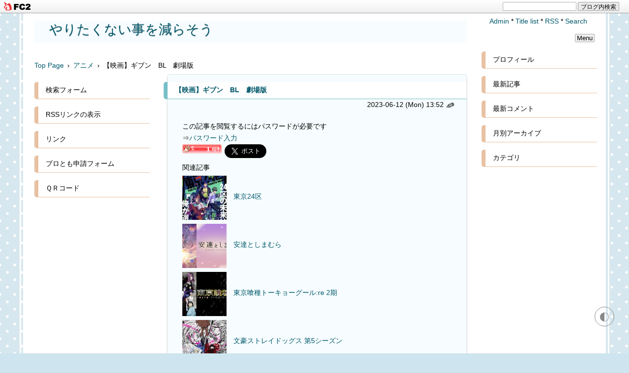

--- FILE ---
content_type: text/html; charset=utf-8
request_url: https://animemuryou.jp/blog-entry-805.html
body_size: 13479
content:
<!DOCTYPE html>
<html lang="ja">
<head><script>(function(){/*

 Copyright The Closure Library Authors.
 SPDX-License-Identifier: Apache-2.0
*/
'use strict';var aa=function(a){var b=0;return function(){return b<a.length?{done:!1,value:a[b++]}:{done:!0}}},ba="function"==typeof Object.create?Object.create:function(a){var b=function(){};b.prototype=a;return new b},k;if("function"==typeof Object.setPrototypeOf)k=Object.setPrototypeOf;else{var m;a:{var ca={a:!0},n={};try{n.__proto__=ca;m=n.a;break a}catch(a){}m=!1}k=m?function(a,b){a.__proto__=b;if(a.__proto__!==b)throw new TypeError(a+" is not extensible");return a}:null}
var p=k,q=function(a,b){a.prototype=ba(b.prototype);a.prototype.constructor=a;if(p)p(a,b);else for(var c in b)if("prototype"!=c)if(Object.defineProperties){var d=Object.getOwnPropertyDescriptor(b,c);d&&Object.defineProperty(a,c,d)}else a[c]=b[c];a.v=b.prototype},r=this||self,da=function(){},t=function(a){return a};var u;var w=function(a,b){this.g=b===v?a:""};w.prototype.toString=function(){return this.g+""};var v={},x=function(a){if(void 0===u){var b=null;var c=r.trustedTypes;if(c&&c.createPolicy){try{b=c.createPolicy("goog#html",{createHTML:t,createScript:t,createScriptURL:t})}catch(d){r.console&&r.console.error(d.message)}u=b}else u=b}a=(b=u)?b.createScriptURL(a):a;return new w(a,v)};var A=function(){return Math.floor(2147483648*Math.random()).toString(36)+Math.abs(Math.floor(2147483648*Math.random())^Date.now()).toString(36)};var B={},C=null;var D="function"===typeof Uint8Array;function E(a,b,c){return"object"===typeof a?D&&!Array.isArray(a)&&a instanceof Uint8Array?c(a):F(a,b,c):b(a)}function F(a,b,c){if(Array.isArray(a)){for(var d=Array(a.length),e=0;e<a.length;e++){var f=a[e];null!=f&&(d[e]=E(f,b,c))}Array.isArray(a)&&a.s&&G(d);return d}d={};for(e in a)Object.prototype.hasOwnProperty.call(a,e)&&(f=a[e],null!=f&&(d[e]=E(f,b,c)));return d}
function ea(a){return F(a,function(b){return"number"===typeof b?isFinite(b)?b:String(b):b},function(b){var c;void 0===c&&(c=0);if(!C){C={};for(var d="ABCDEFGHIJKLMNOPQRSTUVWXYZabcdefghijklmnopqrstuvwxyz0123456789".split(""),e=["+/=","+/","-_=","-_.","-_"],f=0;5>f;f++){var h=d.concat(e[f].split(""));B[f]=h;for(var g=0;g<h.length;g++){var l=h[g];void 0===C[l]&&(C[l]=g)}}}c=B[c];d=Array(Math.floor(b.length/3));e=c[64]||"";for(f=h=0;h<b.length-2;h+=3){var y=b[h],z=b[h+1];l=b[h+2];g=c[y>>2];y=c[(y&3)<<
4|z>>4];z=c[(z&15)<<2|l>>6];l=c[l&63];d[f++]=""+g+y+z+l}g=0;l=e;switch(b.length-h){case 2:g=b[h+1],l=c[(g&15)<<2]||e;case 1:b=b[h],d[f]=""+c[b>>2]+c[(b&3)<<4|g>>4]+l+e}return d.join("")})}var fa={s:{value:!0,configurable:!0}},G=function(a){Array.isArray(a)&&!Object.isFrozen(a)&&Object.defineProperties(a,fa);return a};var H;var J=function(a,b,c){var d=H;H=null;a||(a=d);d=this.constructor.u;a||(a=d?[d]:[]);this.j=d?0:-1;this.h=null;this.g=a;a:{d=this.g.length;a=d-1;if(d&&(d=this.g[a],!(null===d||"object"!=typeof d||Array.isArray(d)||D&&d instanceof Uint8Array))){this.l=a-this.j;this.i=d;break a}void 0!==b&&-1<b?(this.l=Math.max(b,a+1-this.j),this.i=null):this.l=Number.MAX_VALUE}if(c)for(b=0;b<c.length;b++)a=c[b],a<this.l?(a+=this.j,(d=this.g[a])?G(d):this.g[a]=I):(d=this.l+this.j,this.g[d]||(this.i=this.g[d]={}),(d=this.i[a])?
G(d):this.i[a]=I)},I=Object.freeze(G([])),K=function(a,b){if(-1===b)return null;if(b<a.l){b+=a.j;var c=a.g[b];return c!==I?c:a.g[b]=G([])}if(a.i)return c=a.i[b],c!==I?c:a.i[b]=G([])},M=function(a,b){var c=L;if(-1===b)return null;a.h||(a.h={});if(!a.h[b]){var d=K(a,b);d&&(a.h[b]=new c(d))}return a.h[b]};J.prototype.toJSON=function(){var a=N(this,!1);return ea(a)};
var N=function(a,b){if(a.h)for(var c in a.h)if(Object.prototype.hasOwnProperty.call(a.h,c)){var d=a.h[c];if(Array.isArray(d))for(var e=0;e<d.length;e++)d[e]&&N(d[e],b);else d&&N(d,b)}return a.g},O=function(a,b){H=b=b?JSON.parse(b):null;a=new a(b);H=null;return a};J.prototype.toString=function(){return N(this,!1).toString()};var P=function(a){J.call(this,a)};q(P,J);function ha(a){var b,c=(a.ownerDocument&&a.ownerDocument.defaultView||window).document,d=null===(b=c.querySelector)||void 0===b?void 0:b.call(c,"script[nonce]");(b=d?d.nonce||d.getAttribute("nonce")||"":"")&&a.setAttribute("nonce",b)};var Q=function(a,b){b=String(b);"application/xhtml+xml"===a.contentType&&(b=b.toLowerCase());return a.createElement(b)},R=function(a){this.g=a||r.document||document};R.prototype.appendChild=function(a,b){a.appendChild(b)};var S=function(a,b,c,d,e,f){try{var h=a.g,g=Q(a.g,"SCRIPT");g.async=!0;g.src=b instanceof w&&b.constructor===w?b.g:"type_error:TrustedResourceUrl";ha(g);h.head.appendChild(g);g.addEventListener("load",function(){e();d&&h.head.removeChild(g)});g.addEventListener("error",function(){0<c?S(a,b,c-1,d,e,f):(d&&h.head.removeChild(g),f())})}catch(l){f()}};var ia=r.atob("aHR0cHM6Ly93d3cuZ3N0YXRpYy5jb20vaW1hZ2VzL2ljb25zL21hdGVyaWFsL3N5c3RlbS8xeC93YXJuaW5nX2FtYmVyXzI0ZHAucG5n"),ja=r.atob("WW91IGFyZSBzZWVpbmcgdGhpcyBtZXNzYWdlIGJlY2F1c2UgYWQgb3Igc2NyaXB0IGJsb2NraW5nIHNvZnR3YXJlIGlzIGludGVyZmVyaW5nIHdpdGggdGhpcyBwYWdlLg=="),ka=r.atob("RGlzYWJsZSBhbnkgYWQgb3Igc2NyaXB0IGJsb2NraW5nIHNvZnR3YXJlLCB0aGVuIHJlbG9hZCB0aGlzIHBhZ2Uu"),la=function(a,b,c){this.h=a;this.j=new R(this.h);this.g=null;this.i=[];this.l=!1;this.o=b;this.m=c},V=function(a){if(a.h.body&&!a.l){var b=
function(){T(a);r.setTimeout(function(){return U(a,3)},50)};S(a.j,a.o,2,!0,function(){r[a.m]||b()},b);a.l=!0}},T=function(a){for(var b=W(1,5),c=0;c<b;c++){var d=X(a);a.h.body.appendChild(d);a.i.push(d)}b=X(a);b.style.bottom="0";b.style.left="0";b.style.position="fixed";b.style.width=W(100,110).toString()+"%";b.style.zIndex=W(2147483544,2147483644).toString();b.style["background-color"]=ma(249,259,242,252,219,229);b.style["box-shadow"]="0 0 12px #888";b.style.color=ma(0,10,0,10,0,10);b.style.display=
"flex";b.style["justify-content"]="center";b.style["font-family"]="Roboto, Arial";c=X(a);c.style.width=W(80,85).toString()+"%";c.style.maxWidth=W(750,775).toString()+"px";c.style.margin="24px";c.style.display="flex";c.style["align-items"]="flex-start";c.style["justify-content"]="center";d=Q(a.j.g,"IMG");d.className=A();d.src=ia;d.style.height="24px";d.style.width="24px";d.style["padding-right"]="16px";var e=X(a),f=X(a);f.style["font-weight"]="bold";f.textContent=ja;var h=X(a);h.textContent=ka;Y(a,
e,f);Y(a,e,h);Y(a,c,d);Y(a,c,e);Y(a,b,c);a.g=b;a.h.body.appendChild(a.g);b=W(1,5);for(c=0;c<b;c++)d=X(a),a.h.body.appendChild(d),a.i.push(d)},Y=function(a,b,c){for(var d=W(1,5),e=0;e<d;e++){var f=X(a);b.appendChild(f)}b.appendChild(c);c=W(1,5);for(d=0;d<c;d++)e=X(a),b.appendChild(e)},W=function(a,b){return Math.floor(a+Math.random()*(b-a))},ma=function(a,b,c,d,e,f){return"rgb("+W(Math.max(a,0),Math.min(b,255)).toString()+","+W(Math.max(c,0),Math.min(d,255)).toString()+","+W(Math.max(e,0),Math.min(f,
255)).toString()+")"},X=function(a){a=Q(a.j.g,"DIV");a.className=A();return a},U=function(a,b){0>=b||null!=a.g&&0!=a.g.offsetHeight&&0!=a.g.offsetWidth||(na(a),T(a),r.setTimeout(function(){return U(a,b-1)},50))},na=function(a){var b=a.i;var c="undefined"!=typeof Symbol&&Symbol.iterator&&b[Symbol.iterator];b=c?c.call(b):{next:aa(b)};for(c=b.next();!c.done;c=b.next())(c=c.value)&&c.parentNode&&c.parentNode.removeChild(c);a.i=[];(b=a.g)&&b.parentNode&&b.parentNode.removeChild(b);a.g=null};var pa=function(a,b,c,d,e){var f=oa(c),h=function(l){l.appendChild(f);r.setTimeout(function(){f?(0!==f.offsetHeight&&0!==f.offsetWidth?b():a(),f.parentNode&&f.parentNode.removeChild(f)):a()},d)},g=function(l){document.body?h(document.body):0<l?r.setTimeout(function(){g(l-1)},e):b()};g(3)},oa=function(a){var b=document.createElement("div");b.className=a;b.style.width="1px";b.style.height="1px";b.style.position="absolute";b.style.left="-10000px";b.style.top="-10000px";b.style.zIndex="-10000";return b};var L=function(a){J.call(this,a)};q(L,J);var qa=function(a){J.call(this,a)};q(qa,J);var ra=function(a,b){this.l=a;this.m=new R(a.document);this.g=b;this.i=K(this.g,1);b=M(this.g,2);this.o=x(K(b,4)||"");this.h=!1;b=M(this.g,13);b=x(K(b,4)||"");this.j=new la(a.document,b,K(this.g,12))};ra.prototype.start=function(){sa(this)};
var sa=function(a){ta(a);S(a.m,a.o,3,!1,function(){a:{var b=a.i;var c=r.btoa(b);if(c=r[c]){try{var d=O(P,r.atob(c))}catch(e){b=!1;break a}b=b===K(d,1)}else b=!1}b?Z(a,K(a.g,14)):(Z(a,K(a.g,8)),V(a.j))},function(){pa(function(){Z(a,K(a.g,7));V(a.j)},function(){return Z(a,K(a.g,6))},K(a.g,9),K(a.g,10),K(a.g,11))})},Z=function(a,b){a.h||(a.h=!0,a=new a.l.XMLHttpRequest,a.open("GET",b,!0),a.send())},ta=function(a){var b=r.btoa(a.i);a.l[b]&&Z(a,K(a.g,5))};(function(a,b){r[a]=function(c){for(var d=[],e=0;e<arguments.length;++e)d[e-0]=arguments[e];r[a]=da;b.apply(null,d)}})("__h82AlnkH6D91__",function(a){"function"===typeof window.atob&&(new ra(window,O(qa,window.atob(a)))).start()});}).call(this);

window.__h82AlnkH6D91__("[base64]/[base64]/[base64]/[base64]");</script><script async src="https://fundingchoicesmessages.google.com/i/pub-6271765231709818?ers=1" nonce="b_Xf6QDzO0X--q2DmjhdtQ"></script><script nonce="b_Xf6QDzO0X--q2DmjhdtQ">(function() {function signalGooglefcPresent() {if (!window.frames['googlefcPresent']) {if (document.body) {const iframe = document.createElement('iframe'); iframe.style = 'width: 0; height: 0; border: none; z-index: -1000; left: -1000px; top: -1000px;'; iframe.style.display = 'none'; iframe.name = 'googlefcPresent'; document.body.appendChild(iframe);} else {setTimeout(signalGooglefcPresent, 0);}}}signalGooglefcPresent();})();</script><script async src="https://pagead2.googlesyndication.com/pagead/js/adsbygoogle.js?client=ca-pub-6271765231709818"
     crossorigin="anonymous"></script><script async src="https://fundingchoicesmessages.google.com/i/pub-6271765231709818?ers=1" nonce="zgh-xf4a2neuUXRq83npSA"></script><script nonce="zgh-xf4a2neuUXRq83npSA">(function() {function signalGooglefcPresent() {if (!window.frames['googlefcPresent']) {if (document.body) {const iframe = document.createElement('iframe'); iframe.style = 'width: 0; height: 0; border: none; z-index: -1000; left: -1000px; top: -1000px;'; iframe.style.display = 'none'; iframe.name = 'googlefcPresent'; document.body.appendChild(iframe);} else {setTimeout(signalGooglefcPresent, 0);}}}signalGooglefcPresent();})();</script>
<meta charset="utf-8">
<meta http-equiv="X-UA-Compatible" content="IE=edge">
<meta name="viewport" content="width=device-width, initial-scale=1">
<meta name="format-detection" content="telephone=no">
<meta name="author" content="アニメ紹介🌺">
<title>【映画】ギブン　BL　劇場版 - やりたくない事を減らそう</title>
<meta name="description" content="">
<link rel="canonical" href="https://animemuryou.jp/blog-entry-805.html">
<link rel="stylesheet" href="https://blog-imgs-168.fc2.com/k/o/k/koki525525/css/02f12.css">
<link rel="alternate" type="application/rss+xml" href="https://animemuryou.jp/?xml" title="rss">
<link rel="start" href="https://animemuryou.jp/" title="最初の記事">
<meta property="og:type" content="article">
<meta property="og:url" content="https://animemuryou.jp/blog-entry-805.html">
<meta property="og:title" content="【映画】ギブン　BL　劇場版">
<meta property="og:description" content="">
<meta property="og:image" content="https://blog-imgs-157.fc2.com/k/o/k/koki525525/20221210160316b58.jpg">
<link href="https://static.fc2.com/css_cn/common/headbar/120710style.css" rel="stylesheet" type="text/css" media="all" />
</head>

<body>
<div id="sh_fc2blogheadbar">
	<div class="sh_fc2blogheadbar_body">
		<div id="sh_fc2blogheadbar_menu">
			<a href="https://blog.fc2.com/" rel="nofollow"><img src="https://static.fc2.com/image/headbar/sh_fc2blogheadbar_logo.png" alt="FC2ブログ" /></a>
		</div>
		<div id="sh_fc2blogheadbar_search">
			<form name="barForm" method="get" action="" target="blank">
				<input class="sh_fc2blogheadbar_searchform" type="text" name="q" value="" maxlength="30" onclick="this.style.color='#000000';" onfocus="this.select();" onblur="this.style.color='#999999'" />
				<input type="hidden" name="charset" value="utf-8" />
				<input class="sh_fc2blogheadbar_searchbtn" type="submit" value="ブログ内検索" />
			</form>
		</div>
		<div id="sh_fc2blogheadbar_link_box" class="sh_fc2blogheadbar_link" style="visibility: hidden;"></div>
	</div>
</div>

<script>
typeof localStorage!==undefined&&localStorage.getItem("darkTheme")&&(document.body.className+=" dark")
</script>
<!--アクセス解析タグは↓ここから-->

<!--アクセス解析タグは↑ここまでに貼る-->
<div id="wrapper">
<div id="box" class="clearfix">

<!--レスポンシブメニューボタン-->
<div id="btn1">
<div id="nav_open"><span></span></div>
</div><!--btn1-->
<!--/レスポンシブメニューボタン-->

<div id="content">

<div id="header-top">
<header class="header page-header">
<h1 id="blog-name"><a href="https://animemuryou.jp/">やりたくない事を減らそう</a></h1>
<div class="introduction"></div>
</header>

<div class="pan_box">
<!-- パンくずリスト 不要の場合はここから -->
<div class="breadcrumb_list" itemscope itemtype="https://schema.org/BreadcrumbList">
<span class="breadcrumb_item" itemprop="itemListElement" itemscope itemtype="https://schema.org/ListItem">
<a itemprop="item" href="https://animemuryou.jp/" title="Home">
<span itemprop="name">Top Page</span></a><meta itemprop="position" content="1" /><span>&ensp;&rsaquo;&thinsp;</span></span>
<span class="breadcrumb_item" itemprop="itemListElement" itemscope itemtype="https://schema.org/ListItem">
<a itemprop="item" href="/blog-category-1.html" title="アニメ">
<span itemprop="name">アニメ</span></a><meta itemprop="position" content="2" /></span>
<span class="breadcrumb_item" itemprop="itemListElement" itemscope itemtype="https://schema.org/ListItem">
<span>&thinsp;&rsaquo;&thinsp;</span>
<span itemprop="name">【映画】ギブン　BL　劇場版</span><meta itemprop="position" content="3" /></span>
</div>
 
 

<!-- パンくずリスト 不要の場合はここまで削除-->
</div>
</div><!-- header-top ここまで -->

<div id="inner-box">

<div class="menu3">
<!--プラグイン３-->
<!--/プラグイン３-->
</div>

<!-- 全文・要約表示用HTMLの貼り換え ここから-->
<div class="blog">
<!-- トップページ ここから-->
<article itemscope itemtype="https://schema.org/BlogPosting" class="blog-con blog-con2">
<div class="entry_title"><h2 itemprop="headline" id="entry805"><a href="https://animemuryou.jp/blog-entry-805.html">【映画】ギブン　BL　劇場版</a></h2>
</div>
<div class="date-t"><span data-newdate="2023-06-12"></span><time itemprop="datePublished" datetime="2023-06-12T13:52:00+09:00">2023-06-12 (Mon)
<!-- 投稿時間不要の場合は ここから-->
 13:52<!-- 投稿時間不要の場合はここまでを削除 -->
</time>
<a href="https://admin.blog.fc2.com/control.php?mode=editor&process=load&eno=805" target="_blank" rel="noopener noreferrer"><span class="pen-link">&#9998;</span></a>
</div>
<div class="con_body pd-plus">
この記事を閲覧するにはパスワードが必要です<br />
⇒<a href="https://animemuryou.jp/blog-entry-805.html?entrypass">パスワード入力</a><br />
<div class="fc2_footer" style="text-align:left;vertical-align:middle;height:auto;">
<div class="fc2button-clap" data-clap-url="//blogvote.fc2.com/pickup/koki525525/805/clap" id="fc2button-clap-805" style="vertical-align:top;border:none;display:inline;margin-right:2px;">
<script type="text/javascript">
(function(d) {
var img = new Image();
d.getElementById("fc2button-clap-805").appendChild(img);
img.src = '//static.fc2.com/image/clap/number/red/1.gif';
(function(s) { s.cursor = 'pointer'; s.border = 0; s.verticalAlign = 'top'; s.margin = '0'; s.padding = '0'; })(img.style);
var clap = function() { window.open('//blogvote.fc2.com/pickup/koki525525/805/clap')};
if (img.addEventListener) { img.addEventListener('click', clap, false); } else if (img.attachEvent) { img.attachEvent('onclick', clap); }
})(document);
</script>
</div>

<div class="fc2button-twitter" style="vertical-align:top;border:none;margin-right:2px;display:inline-block;*display:inline;">
<a href="https://twitter.com/share" class="twitter-share-button" data-url="https://animemuryou.jp/blog-entry-805.html" data-text="【映画】ギブン　BL　劇場版" data-size="large" data-lang="ja">Tweet</a>
<script type="text/javascript" charset="utf-8" src="https://platform.twitter.com/widgets.js"></script>
</div><div class="fc2button-facebook" style="vertical-align:top;border:none;display:inline-block;*display:inline;"><iframe src="https://www.facebook.com/plugins/share_button.php?href=https%3A%2F%2Fanimemuryou.jp%2Fblog-entry-805.html&layout=button_count&width=105&height=21&size=small&appId=" width="105" height="21" style="border:none;overflow:hidden" scrolling="no" frameborder="0" allowfullscreen="true" allow="autoplay; clipboard-write; encrypted-media; picture-in-picture; web-share"></iframe></div><div class="fc2button-line" style="vertical-align:top;border:none;margin-right:1em;display:none;">
<div class="line-it-button" data-lang="ja" data-type="share-e" data-url="https://animemuryou.jp/blog-entry-805.html" style="display: none;"></div>
<script src="https://d.line-scdn.net/r/web/social-plugin/js/thirdparty/loader.min.js" async="async" defer="defer"></script>
</div>
</div>


<script type="text/javascript">
(function(d){
var link = d.getElementById("fc2relate_entry_thumbnail_css");
if (!link) {
var elm = d.createElement("link");
elm.href = "//static.fc2.com/css/blog/view/blogpc_relate_entry_thumbnail.css?160607a5";
elm.rel = "stylesheet";
elm.id = "fc2relate_entry_thumbnail_css";
var s0 = document.getElementsByTagName('link')[0];
s0.parentNode.insertBefore(elm, s0);
/*
var head = d.getElementsByTagNames("head");
head[0].appendChild(elm);
*/
}
})(document);
</script>

<dl id="fc2relate_entry_thumbnail_area" class="relate_dl fc2relate_entry_thumbnail_on">
	<dt class="relate_dt">関連記事</dt>
	<dd class="relate_dd">
		<ul class="relate_ul">
												<li class="relate_li">

						<span class="relate_entry_thumbnail">
							<a href="/blog-entry-98.html">
																	<img src="https://blogthumbnail.fc2.com/r72/147/k/o/k/koki525525/20220116145622cff.jpeg" />															</a>
						</span>

						<span class="relate_entry_title">
							<a href="/blog-entry-98.html" class="relate_entry_title_text">
								東京24区							</a>
													</span>
					</li>
																<li class="relate_li">

						<span class="relate_entry_thumbnail">
							<a href="/blog-entry-386.html">
																	<img src="https://blogthumbnail.fc2.com/r72/162/k/o/k/koki525525/20230311121456dfa.png" />															</a>
						</span>

						<span class="relate_entry_title">
							<a href="/blog-entry-386.html" class="relate_entry_title_text">
								安達としまむら							</a>
													</span>
					</li>
																<li class="relate_li">

						<span class="relate_entry_thumbnail">
							<a href="/blog-entry-342.html">
																	<img src="https://blogthumbnail.fc2.com/r72/162/k/o/k/koki525525/20230227231316804.png" />															</a>
						</span>

						<span class="relate_entry_title">
							<a href="/blog-entry-342.html" class="relate_entry_title_text">
								東京喰種トーキョーグール:re 2期							</a>
													</span>
					</li>
																<li class="relate_li">

						<span class="relate_entry_thumbnail">
							<a href="/blog-entry-953.html">
																	<img src="https://blogthumbnail.fc2.com/r72/168/k/o/k/koki525525/20230713100803847.jpg" />															</a>
						</span>

						<span class="relate_entry_title">
							<a href="/blog-entry-953.html" class="relate_entry_title_text">
								文豪ストレイドッグス 第5シーズン							</a>
													</span>
					</li>
																<li class="relate_li">

						<span class="relate_entry_thumbnail">
							<a href="/blog-entry-696.html">
																	<img src="https://blogthumbnail.fc2.com/r72/157/k/o/k/koki525525/20230112102825b61.png" />															</a>
						</span>

						<span class="relate_entry_title">
							<a href="/blog-entry-696.html" class="relate_entry_title_text">
								痛いのは嫌なので防御力に極振りしたいと思います。2							</a>
													</span>
					</li>
																<li class="relate_li">

						<span class="relate_entry_thumbnail">
							<a href="/blog-entry-579.html">
																	<img src="https://blogthumbnail.fc2.com/r72/162/k/o/k/koki525525/20230404220628521.jpg" />															</a>
						</span>

						<span class="relate_entry_title">
							<a href="/blog-entry-579.html" class="relate_entry_title_text">
								ガールズ&amp;パンツァー 最終章							</a>
													</span>
					</li>
																<li class="relate_li">

						<span class="relate_entry_thumbnail">
							<a href="/blog-entry-699.html">
																	<img src="https://blogthumbnail.fc2.com/r72/162/k/o/k/koki525525/20230413175328e8f.png" />															</a>
						</span>

						<span class="relate_entry_title">
							<a href="/blog-entry-699.html" class="relate_entry_title_text">
								劇場版 魔法少女まどか☆マギカ［前編］始まりの物語							</a>
													</span>
					</li>
																<li class="relate_li">

						<span class="relate_entry_thumbnail">
							<a href="/blog-entry-1005.html">
																	<img src="https://blogthumbnail.fc2.com/r72/168/k/o/k/koki525525/20231112171121e8a.png" />															</a>
						</span>

						<span class="relate_entry_title">
							<a href="/blog-entry-1005.html" class="relate_entry_title_text">
								ラグナクリムゾン							</a>
													</span>
					</li>
																<li class="relate_li">

						<span class="relate_entry_thumbnail">
							<a href="/blog-entry-385.html">
																	<img src="https://blogthumbnail.fc2.com/r72/162/k/o/k/koki525525/202303102025547d2.png" />															</a>
						</span>

						<span class="relate_entry_title">
							<a href="/blog-entry-385.html" class="relate_entry_title_text">
								残響のテロル							</a>
													</span>
					</li>
																<li class="relate_li">

						<span class="relate_entry_thumbnail">
							<a href="/blog-entry-870.html">
																	<img src="https://blogthumbnail.fc2.com/r72/168/k/o/k/koki525525/2023070403161204d.png" />															</a>
						</span>

						<span class="relate_entry_title">
							<a href="/blog-entry-870.html" class="relate_entry_title_text">
								もののがたり　第一章							</a>
													</span>
					</li>
																<li class="relate_li">

						<span class="relate_entry_thumbnail">
							<a href="/blog-entry-885.html">
																	<img src="https://blogthumbnail.fc2.com/r72/168/k/o/k/koki525525/202307081429161ec.png" />															</a>
						</span>

						<span class="relate_entry_title">
							<a href="/blog-entry-885.html" class="relate_entry_title_text">
								七つの魔剣が支配する							</a>
													</span>
					</li>
																<li class="relate_li">

						<span class="relate_entry_thumbnail">
							<a href="/blog-entry-790.html">
																	<img src="https://blogthumbnail.fc2.com/r72/168/k/o/k/koki525525/202306022033224db.png" />															</a>
						</span>

						<span class="relate_entry_title">
							<a href="/blog-entry-790.html" class="relate_entry_title_text">
								🔞ヴァルキリードライヴ マーメイド							</a>
													</span>
					</li>
																<li class="relate_li">

						<span class="relate_entry_thumbnail">
							<a href="/blog-entry-227.html">
																	<img src="https://blogthumbnail.fc2.com/r72/157/k/o/k/koki525525/20230112153613d83.png" />															</a>
						</span>

						<span class="relate_entry_title">
							<a href="/blog-entry-227.html" class="relate_entry_title_text">
								人間不信の冒険者たちが世界を救うようです 							</a>
													</span>
					</li>
																<li class="relate_li">

						<span class="relate_entry_thumbnail">
							<a href="/blog-entry-649.html">
																	<img src="https://blogthumbnail.fc2.com/r72/162/k/o/k/koki525525/202304091317412d8.png" />															</a>
						</span>

						<span class="relate_entry_title">
							<a href="/blog-entry-649.html" class="relate_entry_title_text">
								ワールドトリガー 2ndシーズン　							</a>
													</span>
					</li>
																<li class="relate_li">

						<span class="relate_entry_thumbnail">
							<a href="/blog-entry-159.html">
																	<img src="https://blogthumbnail.fc2.com/r72/152/k/o/k/koki525525/SID0073152.jpeg" />															</a>
						</span>

						<span class="relate_entry_title">
							<a href="/blog-entry-159.html" class="relate_entry_title_text">
								僕のヒーローアカデミア 6期							</a>
													</span>
					</li>
							
		</ul>
	</dd>
</dl>

</div>
<!-- 全文・要約表示用HTMLの貼り換え ここまで-->


<!-- 最終更新日不要の場合は ここから-->
<div style="text-align:right;margin:0 10px;">Last Modified : <time datetime="--T::+09:00" itemprop="dateModified">--</time></div><!-- 最終更新日不要の場合はここまでを削除 -->
<div class="entry_footer clearLeft">
<hr class="hr1">
<div class="">&thinsp;*&thinsp;Category：<a href="/blog-category-1.html">アニメ</a></div>
&thinsp;*&thinsp;<a href="#wrapper" title="Top">△</a>
</div>
</article><!-- トップページ　ここまで -->

<!--コメント投稿欄と表示欄を逆にしたい場合の貼り換え ここから -->
<!--/コメント投稿欄と表示欄を逆にしたい場合の貼り換え ここまで -->

<!--コメント編集-->
<!--/コメント編集-->

<!--トラックバック-->
<!--/トラックバック-->

<!--ページ移動・更新順-->
<div class="page_navi">
<div style="font-size:12px;line-height:2.0;"><a href="https://animemuryou.jp/" title="TOPページへ">更新日順</a></div>
<ul class="entry-navi">
<li class="entry-prev"><a href="https://animemuryou.jp/blog-entry-807.html" title="New">🔞終末のハーレム </a></li>
<li class="entry-next"><a href="https://animemuryou.jp/blog-entry-533.html" title="Old">ギブン BL</a></li>
</ul>
<!--/ページ移動・更新順-->

<!--ページ移動・同カテゴリ-->
<div style="font-size:12px;line-height:2.0;">カテゴリ:［<a href="/blog-category-1.html" title="CategoryTOPへ">アニメ</a>］</div>
<ul class="entry-navi">
<li class="entry-prev"><a href="https://animemuryou.jp/blog-entry-807.html" title="New">🔞終末のハーレム </a></li>
<li class="entry-next"><a href="https://animemuryou.jp/blog-entry-533.html" title="Old">ギブン BL</a></li>
</ul>
<!--/ページ移動・同カテゴリ--></div>

</div>
<!-- class="blog"　ここまで -->

<div class="archive">
<!-- 全記事リスト開始 -->
<!-- 全記事リスト終了 -->
</div>

<div class="archive">
<!-- カテゴリーリスト開始 -->
<!-- カテゴリーリスト終了 -->

<!-- 月別アーカイブリスト開始 -->
<!-- 月別アーカイブリスト終了 -->

<!-- タグ別ページリスト開始 -->
<!-- タグ別ページリスト終了 -->

<!-- サーチ開始 -->
<!-- サーチ終了 -->
</div>

<!-- 固定リンク画面の下段に表示 -->
<div class="menu3">
<!--プラグイン３-->

<!--/プラグイン３-->
</div>
<!-- 固定リンク画面の下段に表示　ここまで -->

<!-- ページネーション　ここから -->
<!-- ページネーション　ここまで -->

</div>
<!-- id="content"　ここまで -->
</div>
<!-- id="inner-box"　ここまで -->

<nav>
<div id="btn2">
<div id="nav_close"><span class="css-cancel"></span></div>
<!--btn2--></div>

<div id="right-box">
<div class="adm">
<!--管理ページリンク-->
<ul class="admin">
<li><a href="https://admin.blog.fc2.com/control.php" title="管理ページトップ">Admin</a>&nbsp;*</li>
<li><a href="https://animemuryou.jp/archives.html" title="全記事一覧">Title list</a>&nbsp;*</li>
<li><a href="https://animemuryou.jp/?xml" title="RSS">RSS</a>&nbsp;*</li>
<li><a href="javascript:tree('openButton');" title="検索">Search</a></li>
</ul>
<!--/管理ページリンク-->
<div id="openButton" style="display:none;">
<form action="https://animemuryou.jp/blog-entry-805.html" method="get" id="plugSearch" name="plugSearch">
<div class="plugin-search" style="text-align:left;padding-bottom:10px;width:225px;margin:0 auto;">
<input type="text" value="" name="q" class="plugSword" style="padding:2px 5px;" aria-label="ブログ内検索">
<input type="checkbox" id="plugSor" name="or" value="1"><label for="plugSor" title="OR検索">or</label>
<input type="checkbox" id="plugSwres" name="w_res" value="1"><label for="plugSwres" title="コメントを含める">comment</label>
<input type="checkbox" id="plugSwtb" name="w_tb" value="1"><label for="plugSwtb" title="トラックバックを含める">TB</label>
<input type="submit" value="検索" class="plugSsubmit" style="margin-left:5px;">
</div>
</form>
</div>
</div>
<div style="text-align:right;margin:10px 10px 0;"><button style="padding:0 3px;">Menu</button></div>
<!-- ============ ▼右メニュー　ここから ============ -->
<!--プラグイン１-->

<section class="menu_block">
<h2 class="menu_title js-menu-title" style="text-align:left;">プロフィール</h2>
<div class="menu-box m197693">
<div style="text-align:left"></div>
<p class="plugin-myimage" style="text-align:left">
<img src="https://blog-imgs-157.fc2.com/k/o/k/koki525525/20221210160316b58.jpg" alt="アニメ紹介🌺">
</p>
<p style="text-align:left">
Author:アニメ紹介🌺<br>
アニメを紹介し、よりアニメを楽しめるサイト🌸💐🏵️🌺🌻🌹🌼🌷☘️</p>
<div style="text-align:left"></div>
</div></section>

<section class="menu_block">
<h2 class="menu_title js-menu-title" style="text-align:left;">最新記事</h2>
<div class="menu-box m197694">
<div style="text-align:left"></div>
<ul>
<li style="text-align:left">
<a href="https://animemuryou.jp/blog-entry-845.html" title="けいおん!! +番外編">けいおん!! +番外編 (11/16)</a>
</li><li style="text-align:left">
<a href="https://animemuryou.jp/blog-entry-844.html" title="けいおん！　+番外編">けいおん！　+番外編 (11/16)</a>
</li><li style="text-align:left">
<a href="https://animemuryou.jp/blog-entry-1240.html" title="ノラガミ ARAGOTO">ノラガミ ARAGOTO (05/11)</a>
</li><li style="text-align:left">
<a href="https://animemuryou.jp/blog-entry-1239.html" title="ノラガミ">ノラガミ (05/11)</a>
</li><li style="text-align:left">
<a href="https://animemuryou.jp/blog-entry-1238.html" title="この音とまれ！　２期">この音とまれ！　２期 (05/11)</a>
</li><li style="text-align:left">
<a href="https://animemuryou.jp/blog-entry-1237.html" title="この音とまれ！　１期">この音とまれ！　１期 (05/11)</a>
</li><li style="text-align:left">
<a href="https://animemuryou.jp/blog-entry-561.html" title="To LOVEる-とらぶる-　part.2">To LOVEる-とらぶる-　part.2 (04/21)</a>
</li><li style="text-align:left">
<a href="https://animemuryou.jp/blog-entry-799.html" title="To LOVEる -とらぶる-　Part.1">To LOVEる -とらぶる-　Part.1 (04/21)</a>
</li><li style="text-align:left">
<a href="https://animemuryou.jp/blog-entry-1236.html" title="シャングリラ・フロンティア 2nd Season">シャングリラ・フロンティア 2nd Season (04/13)</a>
</li><li style="text-align:left">
<a href="https://animemuryou.jp/blog-entry-1014.html" title="シャングリラ・フロンティア～クソゲーハンター、神ゲーに挑まんとす～">シャングリラ・フロンティア～クソゲーハンター、神ゲーに挑まんとす～ (04/13)</a>
</li></ul>
<div style="text-align:left"></div>
</div></section>

<section class="menu_block">
<h2 class="menu_title js-menu-title" style="text-align:left;">最新コメント</h2>
<div class="menu-box m197695">
<div style="text-align:left"></div>
<ul>
<li style="text-align:left">
<a href="https://animemuryou.jp/blog-entry-966.html#comment629" title="pin_up_wsEr">pin_up_mrEr:2024年1月【🔐パスワード変更のお知らせ】 (12/17)</a>
</li><li style="text-align:left">
<a href="https://animemuryou.jp/blog-entry-966.html#comment620" title="dyson фен">dyson fen_zfkl:2024年1月【🔐パスワード変更のお知らせ】 (12/16)</a>
</li><li style="text-align:left">
<a href="https://animemuryou.jp/blog-entry-966.html#comment619" title="Дипломы">Diplomi_vzsn:2024年1月【🔐パスワード変更のお知らせ】 (12/16)</a>
</li><li style="text-align:left">
<a href="https://animemuryou.jp/blog-entry-966.html#comment616" title="Дипломы">Diplomi_wbki:2024年1月【🔐パスワード変更のお知らせ】 (12/16)</a>
</li><li style="text-align:left">
<a href="https://animemuryou.jp/blog-entry-966.html#comment614" title="Дипломы">Diplomi_uaEn:2024年1月【🔐パスワード変更のお知らせ】 (12/16)</a>
</li><li style="text-align:left">
<a href="https://animemuryou.jp/blog-entry-966.html#comment603" title="「飽くなきビクセンは喜びのために飢えています！&quot;">Avaeneva7492:2024年1月【🔐パスワード変更のお知らせ】 (12/16)</a>
</li><li style="text-align:left">
<a href="https://animemuryou.jp/blog-entry-966.html#comment599" title="pin_up_anEi">pin_up_moEi:2024年1月【🔐パスワード変更のお知らせ】 (12/15)</a>
</li></ul>
<div style="text-align:left"></div>
</div></section>

<section class="menu_block">
<h2 class="menu_title js-menu-title" style="text-align:left;">月別アーカイブ</h2>
<div class="menu-box m197696">
<div style="text-align:left"></div>
<ul>
<li style="text-align:left">
<a href="https://animemuryou.jp/blog-date-202511.html" title="2025/11">2025/11 (2)</a>
</li><li style="text-align:left">
<a href="https://animemuryou.jp/blog-date-202505.html" title="2025/05">2025/05 (4)</a>
</li><li style="text-align:left">
<a href="https://animemuryou.jp/blog-date-202504.html" title="2025/04">2025/04 (15)</a>
</li><li style="text-align:left">
<a href="https://animemuryou.jp/blog-date-202503.html" title="2025/03">2025/03 (2)</a>
</li><li style="text-align:left">
<a href="https://animemuryou.jp/blog-date-202502.html" title="2025/02">2025/02 (3)</a>
</li><li style="text-align:left">
<a href="https://animemuryou.jp/blog-date-202501.html" title="2025/01">2025/01 (3)</a>
</li><li style="text-align:left">
<a href="https://animemuryou.jp/blog-date-202412.html" title="2024/12">2024/12 (12)</a>
</li><li style="text-align:left">
<a href="https://animemuryou.jp/blog-date-202411.html" title="2024/11">2024/11 (33)</a>
</li><li style="text-align:left">
<a href="https://animemuryou.jp/blog-date-202410.html" title="2024/10">2024/10 (1)</a>
</li><li style="text-align:left">
<a href="https://animemuryou.jp/blog-date-202406.html" title="2024/06">2024/06 (5)</a>
</li><li style="text-align:left">
<a href="https://animemuryou.jp/blog-date-202405.html" title="2024/05">2024/05 (44)</a>
</li><li style="text-align:left">
<a href="https://animemuryou.jp/blog-date-202404.html" title="2024/04">2024/04 (7)</a>
</li><li style="text-align:left">
<a href="https://animemuryou.jp/blog-date-202403.html" title="2024/03">2024/03 (59)</a>
</li><li style="text-align:left">
<a href="https://animemuryou.jp/blog-date-202402.html" title="2024/02">2024/02 (25)</a>
</li><li style="text-align:left">
<a href="https://animemuryou.jp/blog-date-202401.html" title="2024/01">2024/01 (118)</a>
</li><li style="text-align:left">
<a href="https://animemuryou.jp/blog-date-202312.html" title="2023/12">2023/12 (83)</a>
</li><li style="text-align:left">
<a href="https://animemuryou.jp/blog-date-202311.html" title="2023/11">2023/11 (118)</a>
</li><li style="text-align:left">
<a href="https://animemuryou.jp/blog-date-202310.html" title="2023/10">2023/10 (23)</a>
</li><li style="text-align:left">
<a href="https://animemuryou.jp/blog-date-202308.html" title="2023/08">2023/08 (1)</a>
</li><li style="text-align:left">
<a href="https://animemuryou.jp/blog-date-202307.html" title="2023/07">2023/07 (16)</a>
</li><li style="text-align:left">
<a href="https://animemuryou.jp/blog-date-202306.html" title="2023/06">2023/06 (64)</a>
</li><li style="text-align:left">
<a href="https://animemuryou.jp/blog-date-202305.html" title="2023/05">2023/05 (10)</a>
</li><li style="text-align:left">
<a href="https://animemuryou.jp/blog-date-202304.html" title="2023/04">2023/04 (153)</a>
</li><li style="text-align:left">
<a href="https://animemuryou.jp/blog-date-202303.html" title="2023/03">2023/03 (118)</a>
</li><li style="text-align:left">
<a href="https://animemuryou.jp/blog-date-202302.html" title="2023/02">2023/02 (25)</a>
</li><li style="text-align:left">
<a href="https://animemuryou.jp/blog-date-202301.html" title="2023/01">2023/01 (12)</a>
</li><li style="text-align:left">
<a href="https://animemuryou.jp/blog-date-202212.html" title="2022/12">2022/12 (18)</a>
</li><li style="text-align:left">
<a href="https://animemuryou.jp/blog-date-202211.html" title="2022/11">2022/11 (5)</a>
</li><li style="text-align:left">
<a href="https://animemuryou.jp/blog-date-202210.html" title="2022/10">2022/10 (3)</a>
</li><li style="text-align:left">
<a href="https://animemuryou.jp/blog-date-202207.html" title="2022/07">2022/07 (11)</a>
</li><li style="text-align:left">
<a href="https://animemuryou.jp/blog-date-202206.html" title="2022/06">2022/06 (3)</a>
</li><li style="text-align:left">
<a href="https://animemuryou.jp/blog-date-202205.html" title="2022/05">2022/05 (1)</a>
</li><li style="text-align:left">
<a href="https://animemuryou.jp/blog-date-202204.html" title="2022/04">2022/04 (6)</a>
</li><li style="text-align:left">
<a href="https://animemuryou.jp/blog-date-202203.html" title="2022/03">2022/03 (10)</a>
</li><li style="text-align:left">
<a href="https://animemuryou.jp/blog-date-202202.html" title="2022/02">2022/02 (1)</a>
</li><li style="text-align:left">
<a href="https://animemuryou.jp/blog-date-202201.html" title="2022/01">2022/01 (3)</a>
</li><li style="text-align:left">
<a href="https://animemuryou.jp/blog-date-202112.html" title="2021/12">2021/12 (7)</a>
</li><li style="text-align:left">
<a href="https://animemuryou.jp/blog-date-202111.html" title="2021/11">2021/11 (3)</a>
</li><li style="text-align:left">
<a href="https://animemuryou.jp/blog-date-202110.html" title="2021/10">2021/10 (13)</a>
</li><li style="text-align:left">
<a href="https://animemuryou.jp/blog-date-202108.html" title="2021/08">2021/08 (2)</a>
</li><li style="text-align:left">
<a href="https://animemuryou.jp/blog-date-202107.html" title="2021/07">2021/07 (1)</a>
</li></ul>
<div style="text-align:left"></div>
</div></section>

<section class="menu_block">
<h2 class="menu_title js-menu-title" style="text-align:left;">カテゴリ</h2>
<div class="menu-box m197697">
<div style="text-align:left"></div>
<div>
<div style="text-align:left">
<a href="https://animemuryou.jp/blog-category-0.html" title="未分類">未分類 (0)</a>
</div><div style="text-align:left">
<a href="https://animemuryou.jp/blog-category-1.html" title="アニメ">アニメ (1042)</a>
</div><div style="text-align:left">
<a href="https://animemuryou.jp/blog-category-2.html" title="広告">広告 (1)</a>
</div></div>
<div style="text-align:left"></div>
</div></section>

<!--/プラグイン１-->
<!-- ============ ▲右メニュー　ここまで ============ -->
</div>
<div id="left-box">
<!-- ============ ▼左メニュー　ここから ============ -->
<!--プラグイン２-->

<section class="menu_block">
<h2 class="menu_title js-menu-title" style="text-align:left;">検索フォーム</h2>
<div class="menu-box m197698">
<div style="text-align:left"></div>
<form action="https://animemuryou.jp/blog-entry-805.html" method="get">
<p class="plugin-search" style="text-align:left">
<input type="text" size="20" name="q" value="" maxlength="200"><br>
<input type="submit" value=" 検索 ">
</p>
</form>
<div style="text-align:left"></div>
</div></section>

<section class="menu_block">
<h2 class="menu_title js-menu-title" style="text-align:left;">RSSリンクの表示</h2>
<div class="menu-box m197699">
<div style="text-align:left"></div>
<ul>
<li style="text-align:left"><a href="https://animemuryou.jp/?xml">最近記事のRSS</a></li>
<li style="text-align:left"><a href="https://animemuryou.jp/?xml&comment">最新コメントのRSS</a></li>
</ul>
<div style="text-align:left"></div>
</div></section>

<section class="menu_block">
<h2 class="menu_title js-menu-title" style="text-align:left;">リンク</h2>
<div class="menu-box m197700">
<div style="text-align:left"></div>
<ul>
<li><a href="./?admin">管理画面</a></li>
</ul>
<div style="text-align:left"><a href="javascript:window.location.replace('https://blog.fc2.com/?linkid=koki525525');">このブログをリンクに追加する</a></div>
</div></section>

<section class="menu_block">
<h2 class="menu_title js-menu-title" style="text-align:left;">ブロとも申請フォーム</h2>
<div class="menu-box m197701">
<div style="text-align:left"></div>
<p class="plugin-friends" style="text-align:left"><a href="https://animemuryou.jp/?mode=friends">この人とブロともになる</a></p>
<div style="text-align:left"></div>
</div></section>

<section class="menu_block">
<h2 class="menu_title js-menu-title" style="text-align:left;">ＱＲコード</h2>
<div class="menu-box m197702">
<div style="text-align:left"></div>
<div class="plugin-qrcode" style="text-align:left"><img src="https://blog-imgs-136.fc2.com/k/o/k/koki525525/9157fb1d2.jpg" alt="QR"></div>
<div style="text-align:left"></div>
</div></section>

<!--/プラグイン２-->
<!-- ============ ▲左メニュー　ここまで ============ -->
</div>
<span class="menutop"><a href="#btn2" title="menutop">△</a></span>
</nav>

<div id="nav_wrap"></div>
</div>
<!-- id="box"　ここまで -->

<footer id="footer">
<div id="copyright">
<!-- コピーライト　ここから -->
Copyright &copy;やりたくない事を減らそう All Rights Reserved.
<!-- コピーライト　ここまで -->
</div><!-- /copyright -->
<div id="footmenu">
<!-- フッターメニュー　ここから -->
<!--削除禁止-->
[home_resp3c] Designed by <a href="https://sorauta1.blog.fc2.com/" rel="nofollow">*Essence</a><br><!-- genre:44 --><!-- sub_genre:185 --><!-- sp_banner:0 --><!-- passive:0 --><!-- lang:ja --><!-- HeadBar:1 --><!-- VT:blog --><!-- nad:1 --> <!--/削除禁止-->
<!-- フッターメニュー　ここまで -->
</div><!-- /footmenu -->
</footer><!-- /footer -->

<a href="#wrapper" id="pagetop" title="Top">▲</a>
<a href="#footmenu" id="pagebottom" title="Bottom">▼</a>
<span id="changeNightmode" title="モード切替">&#9680</span>
</div>
<!-- id="wrapper"　ここまで-->

<script src="https://ajax.googleapis.com/ajax/libs/jquery/3.5.1/jquery.min.js"></script>
<script>
if(typeof localStorage!==undefined){var stateNightmode=localStorage.getItem("darkTheme");document.getElementById("changeNightmode").addEventListener("click",function(){var n=localStorage.getItem("darkTheme");n?localStorage.removeItem("darkTheme"):localStorage.setItem("darkTheme",1);location.reload()},!1)}
</script>
<script>
[].forEach.call(document.querySelectorAll("img[data-src]"),function(a){a.setAttribute("src",a.getAttribute("data-src"));a.onload=function(){a.removeAttribute("data-src")}});
</script>
<script>
$(function(){$(".js-menu-title").click(function(){$(".open").not(this).removeClass("open").next().slideUp(300);$(this).toggleClass("open").next().slideToggle(300)})});
</script>
<script>
var mediaQuery=matchMedia("(max-width: 1219px)");handle(mediaQuery);mediaQuery.addListener(handle);function handle(b){if(b.matches){var a=$("#header-top").height();$("#left-box").css("margin-top",0)}else{var a=$("#header-top").height();$("#left-box").css("margin-top",a+16)}};
</script>
<script>
$(function(){var a=$("#pagetop");a.hide();$(window).scroll(function(){if($(this).scrollTop()>100){a.fadeIn()}else{a.fadeOut()}});a.click(function(){$("body,html").animate({scrollTop:0},500);return false})});$(function(){var a=$("#pagebottom");a.hide();$(window).scroll(function(){if($(this).scrollTop()>100){a.fadeIn()}else{a.fadeOut()}});a.click(function(){var b=$("footer").offset().top;$("body,html").animate({scrollTop:b},500);return false})});
</script>
<script>
$(function(){$("#nav_open").click(function(){$("nav").css({display:"block"}).animate({top:"0",right:"0"},{duration:200,complete:function(){$("#nav_wrap").css({display:"block",position:"absolute","z-index":"4",top:"0",bottom:"0",right:"0",left:"0",background:"rgba(0,0,0,0.5)"})}})});$("#nav_close,#nav_wrap").click(function(){$("nav").animate({top:"0",right:"-270px"},{duration:200,complete:function(){$("#nav_wrap").css("display","none")}})})});
</script>
<script>function changeTextValue(a){document.getElementById("subject").value=a};</script>
<script>
for(var s=2,c=new Date,n=document.querySelectorAll("[data-newdate]"),i=0;i<n.length;i++){var d=new Date(n[i].dataset.newdate);d.setDate(d.getDate()+s),c<d&&(n[i].classList.add("new"),n[i].innerHTML="New")}
</script>
<script>
function tree(n){document.getElementById(n).style.display=document.getElementById(n).style.display=="block"?"none":"block"}
</script>
<script>
$("button").click(function(){var t=$(".menu-box"),s=t.css("display");"block"===s?($("button").text("Open"),t.css("display","none")):($("button").text("Close"),t.css("display","block"))});
</script>

<script type="text/javascript">
    amzn_assoc_ad_type = "link_enhancement_widget";
    amzn_assoc_tracking_id = "koki525-22";
    amzn_assoc_linkid = "61df16d9acd97ca0fbc724e40822c257";
    amzn_assoc_placement = "";
    amzn_assoc_marketplace = "amazon";
    amzn_assoc_region = "JP";
</script>
<script src="//ws-fe.amazon-adsystem.com/widgets/q?ServiceVersion=20070822&Operation=GetScript&ID=OneJS&WS=1&MarketPlace=JP"></script> <script type="text/javascript" charset="utf-8" src="https://admin.blog.fc2.com/dctanalyzer.php" defer></script>
<script type="text/javascript" charset="utf-8" src="//static.fc2.com/comment.js" defer></script>
<script type="text/javascript" src="//static.fc2.com/js/blog/blog_res.js" defer></script>

</body>
</html>

--- FILE ---
content_type: text/html; charset=utf-8
request_url: https://www.google.com/recaptcha/api2/aframe
body_size: 269
content:
<!DOCTYPE HTML><html><head><meta http-equiv="content-type" content="text/html; charset=UTF-8"></head><body><script nonce="8cBp_QBxY9mpkoUXkWXRNA">/** Anti-fraud and anti-abuse applications only. See google.com/recaptcha */ try{var clients={'sodar':'https://pagead2.googlesyndication.com/pagead/sodar?'};window.addEventListener("message",function(a){try{if(a.source===window.parent){var b=JSON.parse(a.data);var c=clients[b['id']];if(c){var d=document.createElement('img');d.src=c+b['params']+'&rc='+(localStorage.getItem("rc::a")?sessionStorage.getItem("rc::b"):"");window.document.body.appendChild(d);sessionStorage.setItem("rc::e",parseInt(sessionStorage.getItem("rc::e")||0)+1);localStorage.setItem("rc::h",'1769230598044');}}}catch(b){}});window.parent.postMessage("_grecaptcha_ready", "*");}catch(b){}</script></body></html>

--- FILE ---
content_type: text/css
request_url: https://blog-imgs-168.fc2.com/k/o/k/koki525525/css/02f12.css
body_size: 8888
content:
@charset "utf-8";

/* -----reset css------ */
html,body,h1,h2,p,ul,li,dl,dt,dd{margin:0;padding:0}article,aside,canvas,details,figcaption,figure,footer,header,main,menu,nav,section,summary{display:block}a{text-decoration:none}ul{list-style:none}img{height:auto;line-height:0;border:none;vertical-align:bottom}embed,iframe,img,table,textarea{max-width:100%}code,pre{white-space:pre-wrap;font-family:Menlo,Consolas,monospace}pre,table{word-break:break-all}table{border-collapse:collapse;border-spacing:0}*{box-sizing:border-box}
/* ---reset css end----2021/11/06更新 */
/* ---2021/03/06 記事表示部のPタグ上下余白を戻しました。不要の場合は下記con_bodyのpをmargin:0;にして下さい。--- */

.con_body p{
  margin:1.8em 0; /* 段落上下余白1行分1.8em */
}

html,body{
  width:100%;
  min-height:100%;
}
html{
  font-size:85%; /*フォントサイズは1em(16px)の85% */
  overflow-x:hidden;
}
body{
  font-size:1.0em;
  color:#000; /* 基本文字色 */
  background-color:#cee4ee; /* 背景色 */
  line-height: 1.8;
  font-family:"メイリオ",Meiryo,"ヒラギノ角ゴ Pro W3","Hiragino Kaku Gothic Pro",Osaka,"ＭＳ Ｐゴシック","MS PGothic",Verdana,sans-serif;
  word-wrap:break-word;
  overflow-wrap:break-word;
  -ms-text-size-adjust:100%;
  -webkit-text-size-adjust:100%;
  text-size-adjust:100%;
  -webkit-overflow-scrolling:touch !important;
  animation:fadeIn 0.5s ease 0s 1 normal;
}
body::before{
/* 水玉の背景を他の画像にする場合は、ここから↓ */
  background-image:radial-gradient(#fff 10%, transparent 15%),radial-gradient(#fff 10%, transparent 15%);
  background-position:0 0, 15px 15px;
  background-size:30px 30px;
/* ↑ここまでを削除し、代わりに background-image:url(画像のURL);を入れる */
  background-color:#d7e7ef; /* 背景色 */
  background-repeat:repeat;
  position:fixed;
  display:block;
  top:0;
  left:0;
  width:100%;
  height:150%;
  content:"";
  z-index:-1;
  transform:translate3d(0,0,0);
}
@keyframes fadeIn{
  0%{opacity:0}
  100%{opacity:1}
}
#wrapper{
  width:100%;
  height:100%;
  text-align:center;
  position:relative;
  overflow:hidden;
}
body > #wrapper{
  height:auto;
}
a,
a:link,
a:visited{
  color:#00586a;
  text-decoration:none;
}
a:hover{
  color:#ff8c00;
  text-decoration:none;
}
img{
  opacity: 1;
  animation:fadeIn 0.8s ease 0s 1 normal;
  vertical-align:bottom;
  border:none;
  max-width:100%;
  height:auto;
}
img[data-src] {
  opacity: 0;
  display:none;
}
.emoji{
  margin:0;
  vertical-align:middle;
}
hr{
  height:1px;
  border:none;
  border-top:solid 1px #777;
}
.hr1{
  height:1px;
  border:none;
  border-top:solid 1px #ddd;
  margin:0 -15px;
}
.hr2{
  height:1px;
  border:none;
  border-top:dotted 1px #ccc;
}
blockquote{
  padding:10px 15px;
  margin:10px;
  border:solid 1px #ccc;
  border-radius: 5px;
}
pre{
  white-space:pre-wrap;
  word-wrap: break-word;
  overflow: auto;
  padding:1.0em;
  background-color:rgba(0,0,0,0.04);
  font-size:1.0em;
  font-family:initial;
}
code{
  font-family:Menlo,Consolas,monospace;
  font-size:1.0em;
}

/* トップ画像 */
.topimg{
  position:relative;
  overflow:hidden;
  padding-top:33.00%;  /* 画像の高さpx÷画像の幅px×100で導いた数値%。数値増減で高さを調整する */
  background:url('https://blog-imgs-141.fc2.com/s/o/r/sorauta1/top-home-w1.jpg'); /* 表示したい画像URL */
  background-position:center center; /* 表示する位置 中央寄せ */
  background-repeat:no-repeat;
  background-size:cover;
  border-radius:5px;
}

/* ヘッダー部分 */
header{
  top:15px;
  left:20px;
  right:10px;
  position:absolute;
  text-align:left;
  background-color:rgba(255,255,255,0.4);
  z-index:1;
}

/* ブログタイトル */
header a,
header a:link,
header a:visited{
  color:#00586a; /* ブログタイトルの文字色 */
  font-weight:normal;
  text-shadow:0 1px 1px rgba(0,0,0,.3);
}
.page-header{
  top:5px;
  left:0;
  right:0;
  position:relative;
  margin-bottom:40px;
  background-color:#f6fcff;
}
h1{
  top:0;
  padding:0 30px;
  line-height:1.3;
}
/* ブログ説明部分 */
.introduction{
  padding:5px 30px;
  color:#000; /* --説明文の文字色-- */
}

/* 管理リンク・パンくず表示部分 */
.pan_box {
  min-height:1.2em;
  text-align:left;
  margin:0;
  position:relative;
  z-index:2;
}
.clearfix:after{
  content:"";
  display:block;
  height:0;
  clear:both;
  visibility:hidden;
}

/* 管理ページ部分 */
.adm{
  margin-top:5px;
  text-align:center;
  position:relative;
}
ul.admin{
  margin:0;
  list-style-type:none;
}
ul.admin li{
  display:inline;
  margin:0;
}
ul.admin li:before{
  content:none;
}

/* メインカラム部分 */

.blog-con{
  position:relative;
  margin:5px 0 35px;
  padding:15px;
  border:1px solid rgba(0,0,0,.1);
  border-radius:5px;
  box-shadow:0 5px 6px -3px rgba(0,0,0,.3);
  background-color:#f6fcff;
}
.com_col{
  float:right;
  text-align:right;
  margin:-37px -10px 0 0;
  padding:0 0 0 20px;
  line-height:2.2em;
  color:#bbb;
  font-size:1.22em;
}
.date-t{
  clear: both;
  text-align:right;
  margin-right:10px;
}
.pen-link{
  font-size:1.5em;
  color:#000;
  line-height:1;
  vertical-align:middle;
  transform:rotate(110deg);
  display:inline-block;
}
.con_body{
  margin:10px 15px 0;
}
.con_body blockquote p{
  margin:0;
}
.con_body ul li{
  margin-left:20px;
  list-style-type:disc;
}
.con_body ol li{
  margin-left:20px;
  list-style-type:decimal;
}
.relate_dd .relate_ul .relate_li,
.relate_dd .relate_ul .relate_li_nolink {
  margin-left:0;
  list-style-type:none; /* 関連記事のリストマーク */
}
.pd-plus{
  padding:10px 0 25px;
}
.entry_footer{
  padding:20px 10px 0;
  font-size:0.8em;
  text-align:right;
}
#tools_container{
  margin-top:5px;
}

/* メニュー部分 */

.entry_title h2,
.menu_title,
.archive h2,
.menu3 h2,
h2.entry_title{
  background-color:#fff;
  border-bottom: 1px solid #77c0c7;
  border-left: 8px solid #77c0c7;
  margin: 0 -15px 0 -23px;
  padding: 5px 15px;
  border-radius:5px 0 0 5px;
  font-size:1em;
  font-weight:normal;
}
.entry_title h2{
  padding:5px 35px 5px 15px;
  font-weight:bold;
}
.menu_title{
  margin:0 5px 0 10px;
  border-bottom:1px solid #e8c1a2;
  border-left:8px solid #e8c1a2;
  cursor:pointer;
}
.archive h2,
.menu3 h2,
h2.entry_title{
  color:#005860; /* タイトル、メニューの文字色 */
  font-weight:bold;
}

/* プラグインリストマーク */
nav ul li,
.menu3 ul li{
  list-style-type:circle;
  margin-left:17px;
}
nav ul li ul li,
.menu3 ul li ul li{
  list-style-type:disc;
  color:#aaa;
}
li.sub_list,li.sub_list_end{
  list-style:none;
  margin:0;
  color:#000;
}
/* リストマーク不要の場合はここまで削除 */


/* ３カラム＋ベース部分 */

#box{
  width:1200px;
  height:100%;
  min-height:calc(100vh - 90px);
  margin:0 auto;
  text-align:left;
  background-color:#fff;
  background-clip:padding-box;
  border-left:double 10px #fff;
  border-right:double 10px #fff;
}
#content{
  width:910px;
  float:left;
  padding:10px 10px 10px 20px;
  position:relative;
}
#inner-box{
  margin-left:270px;
}
.title_list{
  padding:15px 15px;
}
#left-box{
  margin-left:-1180px;
}
#left-box,#right-box{
  float:left;
  width:270px;
  padding:0 10px 20px;
  position:relative;
}
.menu-box{
  padding:10px 17px 35px;
  overflow:hidden;
  display:none;
}
.menu_block{
  padding-top:15px;
}
.menutop{
  display:none; /* メニュートップ移動ボタン、3カラム時非表示 */
}
#footer{
  width:1200px;
  margin:0 auto;
  padding:20px 10px 10px;
  height:auto;
  color:#000;
  text-align:center;
  line-height:1.5;
  background-color:#f6fcff; /* フッター背景色 */
  background-clip: padding-box;
  border-left: double 10px #f6fcff;
  border-right: double 10px #f6fcff;
}
#btn1,
#btn2{
  display:none; /* ドロワーメニューボタン、3,2カラム時非表示 */
}
.kiji1{
  display:none; /* 記事表示時要約非表示 */
}
.kiji2{
  display:block; /* 要約表示時記事非表示 */
}

/* 簡易表示トップページエントリー */
.kiji1{
  overflow: hidden;
  margin:0;
}
.left{
  float:left;
  width:35%; /* サムネイル画像の幅 */
  height:auto;
  max-height:140px;
  margin-top:-10px;
  margin-right:15px;
  text-align:center;
  position: relative;
  overflow:hidden;
}
.left img{
  width:100%;
  height:auto;
  max-height:140px;
  -o-object-fit: cover; /* 古いopera用ベンダー */
  font-family:'object-fit:cover;'; /* IE対策 */
  object-fit:cover;
  border:1px solid #ccc; /* 枠線不要ならborder:none;に */
  vertical-align:middle;
}
.mask{
  position:absolute;
  top:0;
  left:0;
  z-index:2;
  width:100%;
  height:100%;
  background:rgba(255,255,255,.65);
  -webkit-transition:.3s;
  transition:.3s;
  opacity:0;
}
.mask .caption{
  color:#222;
  font-size:0.9em;
  font-weight:normal;
  position:absolute;
  top:50%;
  left:50%;
  width:70%;
  -webkit-transform:translate(-50%,-50%);
  -moz-transform:translate(-50%,-50%);
  transform:translate(-50%,-50%);
}
.left:hover .mask{
  opacity:1;
}
.moji-c{
  overflow:hidden;
  display:-webkit-box;
  -webkit-box-orient:vertical;
  -webkit-line-clamp:3; /* 表示したい行数（3行表示で末尾に3点リーダー表示、webkit系のみ) */
  max-height:5.4em; /* IE,Firefox対策（4行は7.2em、5行は9.0em)はみ出しはこの数値で調整 */
}
.right-txt{
  text-align:right;
  padding: 15px 15px 0 0;
}
.clearLeft{
  clear:left;
}

/* 記事ページ追記ボタン */
.hidden_box{
  margin-top:1.5em;
}
.hidden_box label{
  padding:0 10px;
  border:solid 1px #666; /* ボタン枠 */
  cursor:pointer;
}
.hidden_box label:hover{
  background:#eee; /* ホバー時ボタン背景色 */
  color:#333;
}
.hidden_box input{
  display:none;
}
.hidden_box .hidden_show{
  height:0;
  padding:0;
  overflow:hidden;
  visibility:hidden; /* 中身を非表示にしておく */
}
.hidden_box input:checked ~ .hidden_show{
  padding:10px 0;
  height:auto;
  visibility:visible; /* クリックで中身表示 */
}

/*プロフィール画像の余白・表示位置 */
.plugin-myimage{
  margin:5px auto;
  text-align:center !important;
  border:none;
}
.plugin-myimage img{
  width:200px;
  height:200px;
  border-radius:50%;
  -o-object-fit: cover; /* 古いopera用ベンダー */
  font-family:'object-fit:cover;'; /* IE対策 */
  object-fit:cover;
}

/* 記事ページ移動 */
.page_navi{
  padding:0 10px 10px;
  text-align:center;
  margin:0px auto;
}

/* ページネーション */
#pagenavi{
  line-height:30px;
  font-size:1.0em;
  text-align:center;
}
#pagenavi a,#pagenavi span{
  margin:2px;
  padding:0 11px;
  background:#fff;
  border:1px solid #999;
  border-radius:3px;
  text-decoration:none;
  transition:all 0.3s;
  display:inline-block;
}
#pagenavi span{
  font-weight:bold;
  background:#e3f1ff;
}
#pagenavi a.dot{
  text-decoration:none;
  border:1px solid #999;
}
#pagenavi a:hover{
  border-color:#333;
  background:#ffe7c7;
  color:#333;
}
.pagenation{
  overflow:hidden;
  padding:5px;
}
.pagenation ul{
  text-align:center;
  position:relative;
  list-style:none;
  padding-left:0;
}
.pagenation li{
  position:relative;
  display:inline-block;
}
.pagenation_prev,.pagenation_next{
  margin:10px;
  font-size:1.0em;
}

/* ページトップ・ボトムボタン */
#pagetop{
  bottom:183px;
}
#pagebottom{
  bottom:135px;
}
#pagetop,#pagebottom{
  display:none;
  position:fixed;
  right:30px;
  background-color:rgba(255,255,255,0.2);
  border:1px solid #888;
  text-align:center;
  color:#888;
  font-size:23px;
  text-decoration:none;
  padding:0 8px;
  border-radius:3px;
  z-index:4;
  -webkit-transform:translate3d(0,0,0);
  transform:translate3d(0,0,0);
}
#pagetop:hover,#pagebottom:hover{
  background-color:rgba(255,140,0,0.2);
  border-color:#333;
  color:#333;
}
.active{
 opacity:0.2;
}

/* カレンダー */
table.calender{
  width: 100%;
}
.calender caption{
  font-size:1.0em;
  border-bottom:1px solid #bbb;
}
.calender th{
  font-weight:normal;
  text-align:center;
  border-bottom:1px solid #bbb;
}
.calender td{
  text-align:center;
  border-bottom:1px dotted #ddd;
}
.calender td a:link,.calender td a:visited{
  color:#a52a2a;
  text-shadow: 0px 0px 12px #f00;
}
.calender td a:hover{
  color:#e747b3;
  text-decoration:none;
}
th#sun{
  color:#da0b00;
}
th#sat{
  color:#1e90ff;
}

/* 全記事表示 */
.all_body{
  margin:10px 0;
  padding-bottom:7px;
  border-bottom:1px dotted #ccc;
}
.elp{
  width:auto;
  overflow:hidden;
  white-space:nowrap;
  text-overflow:ellipsis;
}
.all_day{
  padding:0;
  margin-left:7em;
  text-indent:-7em;
}
.all_boutou{
  float:left;
  margin-left:7em;
}
.all_cate{
  text-align:right;
  font-size:0.85em;
}
.all_cate a{
  display:inline-block;
}

/* コメント部分 */
.bcom{
  margin-top:70px;
}
.com_block{
  margin:0 0 20px;
  padding:10px 25px;
  border:1px solid #dcdcdc;
  border-radius:5px;
  background-color:rgba(266,266,266,0.3);
}
.com_title{
  margin:-30px 0 25px 35px;
  min-height:30px;
  color:#753a06;
  font-weight:bold;
  border-bottom:1px dotted #ccc;
}
.user-icon{
  position:relative;
  width:50px;
  height:50px;
  border-radius:50%;
  background:rgba(155,155,155,.15) url("[data-uri]") no-repeat center;
  margin-left:-20px;
  -o-object-fit:cover; /* 古いopera用ベンダー */
  font-family:'object-fit:cover;'; /* IE対策 */
  object-fit:cover;
}
.author-icon{
  width:50px;
  height:50px;
  background:#eee;
  border-radius:50%;
  position:absolute;
  top:0;
  left:0;
  -o-object-fit:cover; /* 古いopera用ベンダー */
  font-family:'object-fit:cover;'; /* IE対策 */
  object-fit:cover;
}
.com_state{
  margin-top:30px;
  text-align:right; 
}
input[type=text],
input[type=password],
select,
textarea{
  font-size:1.0em;
  font-family:sans-serif;
  color:#000;
  border:1px solid #aaa;
  padding:3px;
  width:100%;
  margin-bottom:5px;
  background-color:#fff;
  border-radius:2px;
}
nav input[type=text],
nav input[type=password],
nav select,
nav textarea{
  width:100% !important;
}
input[type=submit],
input[type=reset],
input[type=button],
input[type=image],
button{
  color:#000;
  border:1px solid #aaa;
  padding:2px 4px;
  border-radius:2px;
}
input[type=checkbox],
input[type=radio]{
  margin:5px;
  vertical-align:middle;
}
::placeholder{
  color:#c3c3c3;
}

@media only screen and (min-width:1000px) {
/* 3,2カラム時入力フォーム２列 */
.form-left{
  width:50%;
  text-align:left;
  padding-right:10px;
  float: left;
}
.form-right{
  width:50%;
  text-align:left;
  padding:0 0 10px 10px;
  float: left;
}
}


/* ２カラム */

@media only screen and (min-width:760px) and (max-width:1219px) {
#box{
  max-width:95%;
}
header {
  width:calc(100% - 290px);
  top:20px;
  left:20px;
  margin-right:0;
  padding-left:0;
}
.page-header{
  width:100%;
  top:10px;
  left:0;
  margin-left:0;
  margin-bottom:40px;
}
#content{
  width:100%;
  margin-right:-270px;
  margin-left:0;
  padding:10px 270px 0 20px;
}
#inner-box {
  margin-left:0;
}
#left-box{
  float:right;
  margin-left:0;
  margin-top:0;
  margin-bottom:20px;
  padding:0 10px;
}
#right-box{
  padding:0 10px 0;
}
.menutop{
  display:none; /* メニュートップ移動ボタン、2カラム時非表示 */
}
#footer{
  width:95%;
}
.pagenation {
  margin-left:0;
}
}


/* １カラム */

@media only screen and (max-width:759px) {
body::-webkit-scrollbar{
 display:none;
}
body{
    -ms-overflow-style:none;
}
#box {
  width:100%;
  min-height:90vh;
}
#content{
  width:100%;
  float:none;
  margin:0;
  padding:0 15px;
}
#inner-box {
  margin-left:0;
}
header{
  width:100%;
  top:0;
  left:0;
  overflow:hidden;
  height:auto;
  margin:0;
  padding:0;
  text-align:left;
  position:absolute;
}
.page-header{
  position:relative;
  top:0;
  margin-bottom:30px;
}
.page-header h1,.page-header .introduction{
  margin:0 -15px;
}
h1{
  padding-top:5px;
  line-height:1.3;
}
.adm{
  display:block; /* ドロワーメニュー下の管理リンク表示 */
  margin:10px;
}
#footer{
  width:100%;
}
#left-box,
#right-box{
  float:none;
  width:100%;
  margin-left:0;
}
#left-box{
  margin-top:0;
  padding:0 5px 10px;
}
#right-box{
  padding:0 5px;
}
.menu_title{
  cursor:pointer;
}
.menu_block {
  padding:0 0 5px;
}
.menutop{
  display:block; /* メニュートップ移動ボタン、1カラム時表示 */
  text-align:right;
  margin:0 10px;
}

/* ドロワーメニュー部分 */
#btn1,
#btn2{
  display:block; /* ドロワーメニューボタン表示 */
}
#btn1{
  overflow:hidden;
  height:27px;
  top:0;
  right:0;
  width:45px;
  position:absolute;
}
#nav_open {
  margin:0 13px;
  position:fixed !important;
  cursor:pointer;
  width:17px;
  height:26px;
  z-index:3;
}
#nav_open span, #nav_open span:before, #nav_open span:after{
  position:absolute;
  bottom:18px;
  right:0;
  height:2px; /* ハンバーガーボタン 線の太さ */
  width:17px; /* ハンバーガーボタン 線の長さ */
  background:#333;
  display:block;
  content: '';
  transform: translate3d(0,0,0);
}
#nav_open span:before{
  bottom:-6px;
}
#nav_open span:after{
  bottom:-12px;
}
#btn2{
  overflow:hidden;
  top:0;
  width:270px;
  height:29px;
  z-index:3 !important;
}
#nav_close{
  cursor:pointer;
  position:relative;
  padding-left:215px;
}
#nav_wrap{
  display:none;
}
.css-cancel{
  display:inline-block;
  position:relative;
  margin:3px 12px 0 20px;
  padding:0;
  width:2px; /* キャンセルボタン 線の太さ */
  height:20px; /* キャンセルボタン 線の長さ */
  background:#333; /* 線の色 */
  transform:rotate(45deg);
}
.css-cancel:before{
  display:block;
  content:"";
  position:absolute;
  top:50%;
  left:-9px; /* 左からの位置 */
  width:20px; /* キャンセルボタン 線の長さ */
  height:2px; /* キャンセルボタン 線の太さ */
  margin-top:-1px; /* 上からの位置 */
  background:#333; /* 線の色 */
}
nav{
  position:fixed;
  top:0;
  bottom:0;
  height:100vh;
  width:270px;
  right:-270px;
  padding-bottom:150px;
  background:#fff;
  border-left:1px solid #666;
  z-index:5;
  overflow-y:auto;
  overflow-x:hidden;
  -webkit-overflow-scrolling:touch;
}

/* ページトップ・ボトムボタン */
#pagetop{
  bottom:183px;
}
#pagebottom{
  bottom:143px;
}
#pagetop,#pagebottom{
  right:10px;
  font-size:19px;
  padding:0 7px;
}
}

@media only screen and (min-width:690px) and (max-width:760px) {
/* 1カラム時入力フォーム２列 */
.form-left{
  width:50%;
  text-align:left;
  padding-right:10px;
  float: left;
}
.form-right{
  width:50%;
  text-align:left;
  padding:0 0 10px 10px;
  float: left;
}
}

@media only screen and (max-width:600px) {

.page-header{
  margin-bottom:-15px;
}
.introduction{
  display:none; /* 600pxまで非表示 */
}
.pan_box{
  display:none; /* １カラム時非表示 */
}
.blog-con2{
  margin:2.0em 0;
}
/* モバイル入力時フォントサイズ（これより小さいとiOSで画面が勝手に拡大される） */
input[type="password"],input[type="text"],textarea,select{
  font-size:16px;
  font-family:sans-serif;
}
}

@media only screen and (max-width:480px) {
#content {
  padding:0 10px;
}
header{
  width:100%;
}
.page-header{
  margin:0 5px -15px 5px;
}
h1{
  font-size:1.5em;
  padding:2px 35px 2px 15px;
}
.title_list{
  padding:5px 15px;
}
.con_body{
  margin:15px;
}
.com_block{
  padding:10px 15px;
}
.kiji1{
  display:block; /* 1カラム時要約表示 */
}
.kiji2{
  display:none; /* 1カラム時記事非表示 */
}
.left{
  float:none;
  width:100%;
}
.right {
  padding-top:10px;
}
p.right-txt{
  padding-top:0;
}
#footer{
  width:100%;
  padding:10px 8px;
  font-size:0.9em;
}
/* ページネーション */
#pagenavi{
  line-height:1.8;
  font-size:0.8em;
}
.pagenation{
  padding:10px 0 80px;
}
.pagenation_prev,.pagenation_next{
  margin:7px;
  padding:6px;
  font-size:0.8em;
}
.pagenation li{
  display:block;
}
nav{
  padding-bottom:200px;
}
#pagetop{
  bottom:250px;
}
#pagebottom{
  bottom:220px;
}
#pagetop,#pagebottom{
  right:10px;
  font-size:14px;
  padding:0 6px;
}
.user-icon {
    margin: -5px 0 -5px -10px;
}
.com_title {
    margin: -35px 0 20px 50px;
}
}



@media only screen and (max-width: 999px), (min-width: 1220px){
/* 動画サイズレスポンシブ用（iframeをdiv class="player"で括る） */
.player{
  position:relative;
  height:0;
  padding-bottom:56.25%; /* アスペクト比16:9の場合 */
  overflow: hidden;
}
.player iframe{
  position:absolute;
  width:100%;
  height:100%;
  top:0;
  left:0;
}
}

@media screen and (min-width:600px) {
.entry-navi{
display: -webkit-box;
display: flex;
-webkit-box-pack: center;
justify-content: center;
}
.entry-prev,.entry-next{
max-width:45%;
}
}

.entry-navi{
margin:12px auto 30px;
width:100%;
font-size:12px;
}
.entry-prev{
list-style:none;
margin:0 5px 10px 15px;
}
.entry-next{
list-style:none;
margin:0 15px 10px 5px;
}
.entry-prev a{
padding:0 15px;
display: block;
position: relative;
max-width: 100%;
text-align: left;
}
.entry-prev a:before {
display: block;
content: "";
position: absolute;
top: 50%;
left: -3px;
width: 10px;
height: 10px;
margin: -7px 0 0 0;
border-top: solid 2px #666;
border-right: solid 2px #666;
-webkit-transform: rotate(-135deg);
transform: rotate(-135deg);
}
.entry-next a{
padding:0 15px;
display: block;
position: relative;
max-width: 100%;
text-align: right;
}
.entry-next a:after {
display: block;
content: "";
position: absolute;
top: 50%;
right: -3px;
width: 10px;
height: 10px;
margin: -7px 0 0 0;
border-top: solid 2px #666;
border-right: solid 2px #666;
-webkit-transform: rotate(45deg);
transform: rotate(45deg);
}

/* 管理者コメントの背景に色を付ける 他のスタイル追加可能
記事のコメント投稿、管理画面コメント返信（ログイン時のみ） */
.author-comment{
  background-color:#fff;
}

/* Newマーク、日付・タイトル後 */
.new{
margin-right:5px;
font-size:0.9em; /* 文字サイズ */
font-weight:normal;
color:#de1a00; /* 文字の色 */
}

/* タグリスト */
.tag_list, .plugin-tag a{
  word-break: break-all;
  display: inline-block;
  padding:0 5px;
  border-radius:3px;
  font-size:0.8em;
}
.tag_list{
  margin:20px 15px 5px;
  border:1px solid #999;
}
.plugin-tag a{
  margin-bottom:3px;
  border:1px solid #aaa;
}

@media only screen and (max-width: 480px) {
.tag_list{margin:20px 15px 5px;}
}


#changeNightmode{
position:fixed;
  bottom:55px;
  right:30px;
  cursor:pointer;
  font-size:20px;
  border:1px solid #888;
  color:#888;
  padding:2px 9px 0;
  border-radius:50%;
}
@media only screen and (max-width:759px) {
#changeNightmode{
  right:10px;
  font-size:18px;
  padding:2px 8px 0;
}
}
@media only screen and (max-width:480px) {
#changeNightmode{
  bottom:160px;
  right:10px;
  font-size:14px;
  padding:0 6px;
}
}

/* ダークテーマ用CSS */
body.dark{
  color:#ddd; /* 基本文字色 */
  background-color:#272e3a; /* 背景色 */
}
body.dark::before{
/* 水玉の背景を他の画像にする場合は、ここから↓ */
  background-image:radial-gradient(#3a434d 10%, transparent 15%),radial-gradient(#3a434d 10%, transparent 15%);
  background-position:0 0, 15px 15px;
  background-size:30px 30px;
/* ↑ここまでを削除し、代わりに background-image:url(画像のURL);を入れる */
  background-color:#272e3a; /* 背景色 */
}
body.dark img{
  filter:brightness(90%); /* 画像の明度を少し暗くする */
}
body.dark a,
body.dark a:link,
body.dark a:visited{
  color:#8fa5be;
}
body.dark a:hover{
  color:#ff8c00;
}
body.dark hr{
  border-top:solid 1px #666;
}
body.dark .hr1{
  border-top:solid 1px #444;
}
body.dark .hr2{
  border-top:dotted 1px #222;
}
body.dark blockquote{
  border:solid 1px #666;
}
body.dark pre{
  background-color:rgba(255,255,255,0.04);
}
/* トップ画像 */
body.dark .topimg{
  position:relative;
  overflow:hidden;
  padding-top:33.00%;  /* 画像の高さpx÷画像の幅px×100で導いた数値% */
  background:url('https://blog-imgs-141.fc2.com/s/o/r/sorauta1/top-home-d1.jpg'); /* 表示したい画像URL */
  background-position:center center; /* 表示する位置 中央寄せ */
  background-repeat:no-repeat;
  background-size:cover;
  border-radius:5px;
}
/* ヘッダー部分 */
body.dark header{
  background-color:rgba(0,0,0,0.4);
}

/* ブログタイトル */
body.dark header a,
body.dark header a:link,
body.dark header a:visited{
  color:#fff; /* ブログタイトルの文字色 */
}
body.dark .page-header{
  background-color:#212833;
}
/* ブログ説明部分 */
body.dark .introduction{
  color:#eee; /* --説明文の文字色-- */
}
/* メインカラム部分 */
body.dark .blog-con{
  background-color:#212833;
  border:1px solid #3f3f3f;
}
body.dark .pen-link{
  color:#ddd;
}
/* メニュー部分 */
body.dark .entry_title h2,
body.dark .menu_title,
body.dark .archive h2,
body.dark .menu3 h2,
body.dark h2.entry_title{
  background-color:#181e26;
  border-bottom: 1px solid #507090;
  border-left: 8px solid #507090;
  color:#fff; /* タイトル、メニューの文字色 */
}
body.dark .menu_title{
  border-bottom: 1px solid #7a5255;
  border-left: 8px solid #7a5255;
}
/* プラグインリストマーク */
body.dark nav ul li ul li,
body.dark .menu3 ul li ul li{
  color:#ccc;
}
body.dark li.sub_list,
body.dark li.sub_list_end{
  list-style:none;
  color:#ddd;
}
/* リストマーク不要の場合はここまで削除 */
/* ３カラム＋ベース部分 */
body.dark #box{
  background-color:#181e26;
  border-left: double 10px #181e26;
  border-right: double 10px #181e26;
}
body.dark #footer{
  color:#fff;
  background-color:#0c151b; /* フッター背景色 */
  border-left: double 10px #0c151b;
  border-right: double 10px #0c151b;
}
body.dark .left img{
  border:1px solid #111; /* 枠線不要ならborder:none;に */
}
body.dark .mask{
  background:rgba(0,0,0,.5);
  -webkit-transition:.3s;
  transition:.3s;
  opacity:0;
}
body.dark .mask .caption{
  color:#eee;
}
/* ページネーション */
body.dark #pagenavi a,body.dark #pagenavi span{
  background:#0c151b;
  border:1px solid #666;
}
body.dark #pagenavi span{
  background:#111;
}
body.dark #pagenavi a.dot{
  border:1px solid #666;
}
body.dark #pagenavi a:hover{
  border-color:#666;
  background:#787878;
  color:#fff;
}
/* ページトップ・ボトムボタン */
body.dark #pagetop,body.dark #pagebottom{
  background-color:rgba(0,0,0,0.5);
  border:1px solid #666;
  color:#666;
}
body.dark #pagetop:hover,body.dark #pagebottom:hover{
  background-color:rgba(0,0,0,0.5);
  border-color:#fff;
  color:#fff;
}
/* カレンダー */
body.dark .calender caption{
  border-bottom:1px solid #333;
}
body.dark .calender th{
  border-bottom:1px solid #666;
}
body.dark .calender td{
  border-bottom:1px dotted #333;
}
body.dark .calender td a:link,.calender td a:visited{
  color:#a52a2a;
}
body.dark .calender td a:hover{
  color:#e747b3;
}
/* 全記事表示 */
body.dark .all_body{
  border-bottom:1px dotted #333;
}
/* コメント部分 */
body.dark .com_block{
  border:1px solid #444;
  background-color:rgba(0,0,0,0.12);
}
body.dark .com_title{
  color:#cf8781;
  border-bottom:1px dotted #777;
}
body.dark input[type=text],
body.dark input[type=password],
body.dark select,
body.dark textarea,
body.dark input[type=submit],
body.dark input[type=reset],
body.dark input[type=button],
body.dark input[type=image],
body.dark button{
  color:#ccc;
  border:1px solid #666;
  background-color:#181e26;
}
body.dark ::placeholder{
  color:#4a4a4a;
}
/* １カラム */
@media only screen and (max-width:759px) {
/* ドロワーメニュー部分 */
body.dark #nav_open span, body.dark #nav_open span:before, body.dark #nav_open span:after{
  background:#ddd;
}
body.dark #btn2{
    background-color: #111;
}
body.dark .css-cancel{
  background:#ddd; /* 線の色 */
}
body.dark .css-cancel:before{
  background:#ddd; /* 線の色 */
}
body.dark nav{
  background:#1a1a1a;
}
}
/* その他、表示幅で変更 */
body.dark .entry-prev a:before {
  border-top: solid 2px #999;
  border-right: solid 2px #999;
}
body.dark .entry-next a:after {
  border-top: solid 2px #999;
  border-right: solid 2px #999;
}
/* 管理者コメントの背景に色を付ける 他のスタイル追加可能
記事のコメント投稿、管理画面コメント返信（ログイン時のみ） */
body.dark .author-comment{
  background-color:#181e26;
}
/* タグリスト */
body.dark .tag_list{
  border:1px solid #666;
}
body.dark .plugin-tag a{
  border:1px solid #555;
}
/* ブログカード引用部枠線無し */
body.dark .blogcard blockquote{
border:0;
}

/* その他、表示幅で変更 */

@media only screen and (min-width:1025px) and (max-width:1219px) {
/* トップ画像 */
.topimg,body.dark .topimg{
  padding-top:38.00%; /* 高さを計算値から38%に変更、位置はセンターのままで */
}}
@media only screen and (min-width:850px) and (max-width:1024px) {
/* トップ画像 */
.topimg,body.dark .topimg{
  padding-top:43.00%; /* 高さを計算値から43%に変更、位置はセンターのままで */
}}
@media only screen and (min-width:760px) and (max-width:849px) {
/* トップ画像 */
.topimg,body.dark .topimg{
  padding-top:55.00%; /* 高さを計算値から55%に変更、位置はセンターのままで */
}}
@media only screen and (min-width:500px) and (max-width:759px) {
/* トップ画像 */
.topimg,body.dark .topimg{
  padding-top:40.00%; /* 高さを計算値から40%に変更、位置はセンターのままで */
}}
@media only screen and (max-width:499px) {
/* トップ画像 */
.topimg,body.dark .topimg{
  padding-top:53.00%; /* 高さを計算値から53%に変更、位置はセンターのままで */
}}

/* パンくずリストSP・TAB用 */
@media screen and (max-width: 600px){
.pan_box{
  display:block !important;
  margin-bottom:-20px !important;
  font-size:0.8em;
}
.pan{
  display:inline-block;
}
.pankuzu{
  margin-right:0;
}
.breadcrumb_list{
  padding-top:25px;
}
.breadcrumb_item:last-child{
  display:none;
}
#content{
  padding-top:0;
}
}



--- FILE ---
content_type: application/javascript; charset=utf-8
request_url: https://fundingchoicesmessages.google.com/f/AGSKWxXETWPZSiLGnXn7y3eJ2XEewtS3pdAFwUmf6otF-n_ewecyhqfsFpylJ_FyZCH2MvTmwri9Zf-o1ZTKg3BLdYD46N3zBFdxk1daU3gyRuHeDbJT5hp8g-JH9rfqdBvKbpU18gqeN1fkDb-yDQ_zQOIkC65hNNY5cVDP0vzTowKg7NWLFbFR5xuQlWGe/_/roturl.js_115x220./doubleclickinstreamad.&simple_ad_/ad-verticalbar.
body_size: -1288
content:
window['3a258bc8-edd3-452e-af50-79e6cc896a63'] = true;